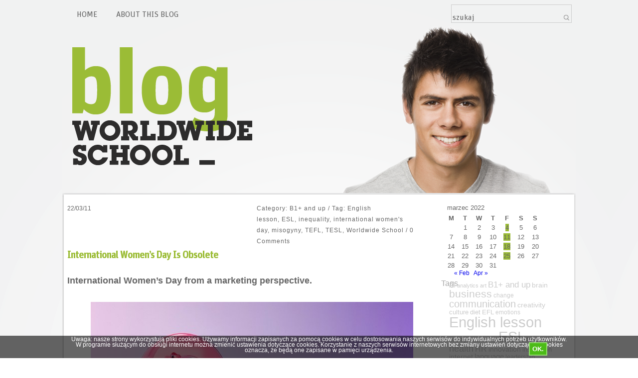

--- FILE ---
content_type: text/html; charset=UTF-8
request_url: https://www.blog.worldwideschool.pl/2022/03/international-womens-day-is-obsolete/
body_size: 9367
content:
<!DOCTYPE html PUBLIC "-//W3C//DTD XHTML 1.0 Transitional//EN" "http://www.w3.org/TR/xhtml1/DTD/xhtml1-transitional.dtd">
<html xmlns="http://www.w3.org/1999/xhtml">
<head profile="http://gmpg.org/xfn/11">
<meta http-equiv="Content-Type" content="text/html; charset=UTF-8" />
<title>Worldwide School &raquo; International Women’s Day Is Obsolete</title>
<meta name="generator" content="WordPress 5.6.16" />
<link rel="stylesheet" href="/wp-content/themes/pyrmont-v2/style.css" type="text/css" media="screen" />
<link rel="shortcut icon" type="image/ico" href="https://www.blog.worldwideschool.pl/wp-content/themes/pyrmont-v2/images/favicon.ico" />
<link rel="alternate" type="application/rss+xml" title="Worldwide School RSS Feed" href="https://www.blog.worldwideschool.pl/feed/" />
<link rel="pingback" href="https://www.blog.worldwideschool.pl/xmlrpc.php" />
<script src="https://ajax.googleapis.com/ajax/libs/jquery/1.3.2/jquery.min.js" type="text/javascript"></script>
<script src="https://www.blog.worldwideschool.pl/wp-content/themes/pyrmont-v2/scripts/basic.js" type="text/javascript"></script>
<link rel='dns-prefetch' href='//s7.addthis.com' />
<link rel='dns-prefetch' href='//s.w.org' />
		<script type="text/javascript">
			window._wpemojiSettings = {"baseUrl":"https:\/\/s.w.org\/images\/core\/emoji\/13.0.1\/72x72\/","ext":".png","svgUrl":"https:\/\/s.w.org\/images\/core\/emoji\/13.0.1\/svg\/","svgExt":".svg","source":{"concatemoji":"https:\/\/www.blog.worldwideschool.pl\/wp-includes\/js\/wp-emoji-release.min.js?ver=5.6.16"}};
			!function(e,a,t){var n,r,o,i=a.createElement("canvas"),p=i.getContext&&i.getContext("2d");function s(e,t){var a=String.fromCharCode;p.clearRect(0,0,i.width,i.height),p.fillText(a.apply(this,e),0,0);e=i.toDataURL();return p.clearRect(0,0,i.width,i.height),p.fillText(a.apply(this,t),0,0),e===i.toDataURL()}function c(e){var t=a.createElement("script");t.src=e,t.defer=t.type="text/javascript",a.getElementsByTagName("head")[0].appendChild(t)}for(o=Array("flag","emoji"),t.supports={everything:!0,everythingExceptFlag:!0},r=0;r<o.length;r++)t.supports[o[r]]=function(e){if(!p||!p.fillText)return!1;switch(p.textBaseline="top",p.font="600 32px Arial",e){case"flag":return s([127987,65039,8205,9895,65039],[127987,65039,8203,9895,65039])?!1:!s([55356,56826,55356,56819],[55356,56826,8203,55356,56819])&&!s([55356,57332,56128,56423,56128,56418,56128,56421,56128,56430,56128,56423,56128,56447],[55356,57332,8203,56128,56423,8203,56128,56418,8203,56128,56421,8203,56128,56430,8203,56128,56423,8203,56128,56447]);case"emoji":return!s([55357,56424,8205,55356,57212],[55357,56424,8203,55356,57212])}return!1}(o[r]),t.supports.everything=t.supports.everything&&t.supports[o[r]],"flag"!==o[r]&&(t.supports.everythingExceptFlag=t.supports.everythingExceptFlag&&t.supports[o[r]]);t.supports.everythingExceptFlag=t.supports.everythingExceptFlag&&!t.supports.flag,t.DOMReady=!1,t.readyCallback=function(){t.DOMReady=!0},t.supports.everything||(n=function(){t.readyCallback()},a.addEventListener?(a.addEventListener("DOMContentLoaded",n,!1),e.addEventListener("load",n,!1)):(e.attachEvent("onload",n),a.attachEvent("onreadystatechange",function(){"complete"===a.readyState&&t.readyCallback()})),(n=t.source||{}).concatemoji?c(n.concatemoji):n.wpemoji&&n.twemoji&&(c(n.twemoji),c(n.wpemoji)))}(window,document,window._wpemojiSettings);
		</script>
		<style type="text/css">
img.wp-smiley,
img.emoji {
	display: inline !important;
	border: none !important;
	box-shadow: none !important;
	height: 1em !important;
	width: 1em !important;
	margin: 0 .07em !important;
	vertical-align: -0.1em !important;
	background: none !important;
	padding: 0 !important;
}
</style>
	<link rel='stylesheet' id='mtq_CoreStyleSheets-css'  href='https://www.blog.worldwideschool.pl/wp-content/plugins/mtouch-quiz/mtq_core_style.css?ver=3.1.3' type='text/css' media='all' />
<link rel='stylesheet' id='mtq_ThemeStyleSheets-css'  href='https://www.blog.worldwideschool.pl/wp-content/plugins/mtouch-quiz/mtq_theme_style.css?ver=3.1.3' type='text/css' media='all' />
<link rel='stylesheet' id='wpsqt-main-css'  href='https://www.blog.worldwideschool.pl/wp-content/plugins/wp-survey-and-quiz-tool/css/main.css?ver=5.6.16' type='text/css' media='all' />
<link rel='stylesheet' id='wp-block-library-css'  href='https://www.blog.worldwideschool.pl/wp-includes/css/dist/block-library/style.min.css?ver=5.6.16' type='text/css' media='all' />
<link rel='stylesheet' id='ssp-recent-episodes-css'  href='https://www.blog.worldwideschool.pl/wp-content/plugins/seriously-simple-podcasting/assets/css/recent-episodes.css?ver=2.5.2' type='text/css' media='all' />
<link rel='stylesheet' id='wpProQuiz_front_style-css'  href='https://www.blog.worldwideschool.pl/wp-content/plugins/wp-pro-quiz/css/wpProQuiz_front.min.css?ver=0.37' type='text/css' media='all' />
<link rel='stylesheet' id='cookie-compliance-css'  href='https://www.blog.worldwideschool.pl/wp-content/plugins/cookie-compliance/cookie-compliance.css?ver=5.6.16' type='text/css' media='all' />
<link rel='stylesheet' id='addthis_all_pages-css'  href='https://www.blog.worldwideschool.pl/wp-content/plugins/addthis/frontend/build/addthis_wordpress_public.min.css?ver=5.6.16' type='text/css' media='all' />
<script type='text/javascript' src='https://www.blog.worldwideschool.pl/wp-includes/js/jquery/jquery.min.js?ver=3.5.1' id='jquery-core-js'></script>
<script type='text/javascript' src='https://www.blog.worldwideschool.pl/wp-includes/js/jquery/jquery-migrate.min.js?ver=3.3.2' id='jquery-migrate-js'></script>
<script type='text/javascript' src='https://www.blog.worldwideschool.pl/wp-content/plugins/mtouch-quiz/script.js?ver=3.1.3' id='mtq_script-js'></script>
<script type='text/javascript' src='https://www.blog.worldwideschool.pl/wp-content/plugins/wp-survey-and-quiz-tool/js/site.js?ver=5.6.16' id='site-js'></script>
<script type='text/javascript' id='cookie-compliance-js-extra'>
/* <![CDATA[ */
var cookie_compliance_options = {"notify":"Uwaga: nasze strony wykorzystuj\u0105 pliki cookies. U\u017cywamy informacji zapisanych za pomoc\u0105 cookies w celu dostosowania naszych serwis\u00f3w do indywidualnych potrzeb u\u017cytkownik\u00f3w. W programie s\u0142u\u017c\u0105cym do obs\u0142ugi internetu mo\u017cna zmieni\u0107 ustawienia dotycz\u0105ce cookies. Korzystanie z naszych serwis\u00f3w internetowych bez zmiany ustawie\u0144 dotycz\u0105cych cookies oznacza, \u017ce b\u0119d\u0105 one zapisane w pami\u0119ci urz\u0105dzenia.","bottom":{"message":"Uwaga: nasze strony wykorzystuj\u0105 pliki cookies. U\u017cywamy informacji zapisanych za pomoc\u0105 cookies w celu dostosowania naszych serwis\u00f3w do indywidualnych potrzeb u\u017cytkownik\u00f3w. W programie s\u0142u\u017c\u0105cym do obs\u0142ugi internetu mo\u017cna zmieni\u0107 ustawienia dotycz\u0105ce cookies. Korzystanie z naszych serwis\u00f3w internetowych bez zmiany ustawie\u0144 dotycz\u0105cych cookies oznacza, \u017ce b\u0119d\u0105 one zapisane w pami\u0119ci urz\u0105dzenia.","textwidth":"850"},"buttons":{"submit":"OK.","cancel":"Deny"},"cookie":"cookie_compliance","enabled":{"head":"","footer":""},"disabled":{"head":"","footer":""},"ccsettings":{"bottompopup":"on","nocookie":"on"},"ajaxurl":"https:\/\/www.blog.worldwideschool.pl\/wp-content\/plugins\/cookie-compliance\/zaf.call.php","nonce":"a60928793a","ga_nonce":"3076906bb0"};
/* ]]> */
</script>
<script type='text/javascript' src='https://www.blog.worldwideschool.pl/wp-content/plugins/cookie-compliance/cookie-compliance.min.js?ver=5.6.16' id='cookie-compliance-js'></script>
<script type='text/javascript' src='https://www.blog.worldwideschool.pl/wp-admin/admin-ajax.php?action=addthis_global_options_settings&#038;ver=5.6.16' id='addthis_global_options-js'></script>
<script type='text/javascript' src='https://s7.addthis.com/js/300/addthis_widget.js?ver=5.6.16#pubid=wp-8ecaf8916059b1d537e71709d2414f6e' id='addthis_widget-js'></script>
<link rel="https://api.w.org/" href="https://www.blog.worldwideschool.pl/wp-json/" /><link rel="alternate" type="application/json" href="https://www.blog.worldwideschool.pl/wp-json/wp/v2/posts/5782" /><link rel="EditURI" type="application/rsd+xml" title="RSD" href="https://www.blog.worldwideschool.pl/xmlrpc.php?rsd" />
<link rel="wlwmanifest" type="application/wlwmanifest+xml" href="https://www.blog.worldwideschool.pl/wp-includes/wlwmanifest.xml" /> 
<meta name="generator" content="WordPress 5.6.16" />
<meta name="generator" content="Seriously Simple Podcasting 2.5.2" />
<link rel="canonical" href="https://www.blog.worldwideschool.pl/2022/03/international-womens-day-is-obsolete/" />
<link rel='shortlink' href='https://www.blog.worldwideschool.pl/?p=5782' />
<link rel="alternate" type="application/json+oembed" href="https://www.blog.worldwideschool.pl/wp-json/oembed/1.0/embed?url=https%3A%2F%2Fwww.blog.worldwideschool.pl%2F2022%2F03%2Finternational-womens-day-is-obsolete%2F" />
<link rel="alternate" type="text/xml+oembed" href="https://www.blog.worldwideschool.pl/wp-json/oembed/1.0/embed?url=https%3A%2F%2Fwww.blog.worldwideschool.pl%2F2022%2F03%2Finternational-womens-day-is-obsolete%2F&#038;format=xml" />
<script type="text/javascript"><!--
function powerpress_pinw(pinw_url){window.open(pinw_url, 'PowerPressPlayer','toolbar=0,status=0,resizable=1,width=460,height=320');	return false;}
//-->
</script>

<link rel="alternate" type="application/rss+xml" title="Podcast RSS feed" href="https://www.blog.worldwideschool.pl/feed/podcast" />

        <script type="text/javascript">
function cookie_compliance_ga() { } 
        function cookie_compliance_head() {
            if (compliance.enabled() && compliance.check() && compliance.isAccepted()) {
                            } else {
                            }
        }
        </script>
        <script type="text/javascript" src="https://www.blog.worldwideschool.pl/wp-content/plugins/si-captcha-for-wordpress/captcha/si_captcha.js?ver=1768741108"></script>
<!-- begin SI CAPTCHA Anti-Spam - login/register form style -->
<style type="text/css">
.si_captcha_small { width:175px; height:45px; padding-top:10px; padding-bottom:10px; }
.si_captcha_large { width:250px; height:60px; padding-top:10px; padding-bottom:10px; }
img#si_image_com { border-style:none; margin:0; padding-right:5px; float:left; }
img#si_image_reg { border-style:none; margin:0; padding-right:5px; float:left; }
img#si_image_log { border-style:none; margin:0; padding-right:5px; float:left; }
img#si_image_side_login { border-style:none; margin:0; padding-right:5px; float:left; }
img#si_image_checkout { border-style:none; margin:0; padding-right:5px; float:left; }
img#si_image_jetpack { border-style:none; margin:0; padding-right:5px; float:left; }
img#si_image_bbpress_topic { border-style:none; margin:0; padding-right:5px; float:left; }
.si_captcha_refresh { border-style:none; margin:0; vertical-align:bottom; }
div#si_captcha_input { display:block; padding-top:15px; padding-bottom:5px; }
label#si_captcha_code_label { margin:0; }
input#si_captcha_code_input { width:65px; }
p#si_captcha_code_p { clear: left; padding-top:10px; }
.si-captcha-jetpack-error { color:#DC3232; }
</style>
<!-- end SI CAPTCHA Anti-Spam - login/register form style -->
		<style type="text/css" id="wp-custom-css">
			div.title > h2 > a {
	color:#9BBC36!important;
}		</style>
		</head>

<body>

<div id="page_wrap">
	<div id="main_navi">

		<ul class="left">
			<li><a href="https://www.blog.worldwideschool.pl">HOME<!--end--></a></li>
			<li class="page_item page-item-957"><a href="http://www.blog.worldwideschool.pl/?page_id=957">About this blog</a></li>
			    		</ul>
				

		<ul class="right">
			<li class="li_search"><div id="search">
	<form id="searchform" action="https://www.blog.worldwideschool.pl" method="get">
		<input type="text" id="searchinput" name="s" class="searchinput" value="szukaj" onfocus="if (this.value == 'search') {this.value = '';}" onblur="if (this.value == '') {this.value = 'search';}" />
		<input type="submit" id="searchsubmit" class="button" value="" />
	</form>
</div></li>
			<!--<li class="twitter"><a href="http://twitter.com/your_user_name" title="Follow me on twitter">twitter</a></li>
			<li class="feed"><a href="https://www.blog.worldwideschool.pl/feed/" title="Subscribe Worldwide School"> rss feed</a></li>-->
		</ul>
	</div><!-- end main_navi -->
	<div id="header">
		<!--<div class="blog_title">
			<h1><a href="https://www.blog.worldwideschool.pl">Worldwide School</a></h1>
			<p class="description"></p>
		</div>-->
	</div><!-- end header -->
	
	
	<div class="clear"></div>
<div id="container_line">
</div>
<div id="container">
	<div id="main">
    				<div class="post" id="post-5782">
				<div class="date">
					22/03/11				</div>
				<div class="postmeta">
					Category:&nbsp;<span class="category"><a href="https://www.blog.worldwideschool.pl/category/b1-and-up/" rel="category tag">B1+ and up</a></span>&nbsp;/
										Tag:&nbsp;<span><a href="https://www.blog.worldwideschool.pl/tag/english-lesson/" rel="tag">English lesson</a>,&nbsp;<a href="https://www.blog.worldwideschool.pl/tag/esl/" rel="tag">ESL</a>,&nbsp;<a href="https://www.blog.worldwideschool.pl/tag/inequality/" rel="tag">inequality</a>,&nbsp;<a href="https://www.blog.worldwideschool.pl/tag/international-womens-day/" rel="tag">international women&#039;s day</a>,&nbsp;<a href="https://www.blog.worldwideschool.pl/tag/misogyny/" rel="tag">misogyny</a>,&nbsp;<a href="https://www.blog.worldwideschool.pl/tag/tefl/" rel="tag">TEFL</a>,&nbsp;<a href="https://www.blog.worldwideschool.pl/tag/tesl/" rel="tag">TESL</a>,&nbsp;<a href="https://www.blog.worldwideschool.pl/tag/worldwide-school/" rel="tag">Worldwide School</a></span>&nbsp;/
										<span class="comments"><a href="https://www.blog.worldwideschool.pl/2022/03/international-womens-day-is-obsolete/#respond"><span class="dsq-postid" data-dsqidentifier="5782 https://www.blog.worldwideschool.pl/?p=5782">Add Comment</span></a></span>
									</div><!-- end postmeta -->
<div class="clear"></div>
				<div class="title">
					<h2><a href="https://www.blog.worldwideschool.pl/2022/03/international-womens-day-is-obsolete/" rel="bookmark" title="Permalink to: International Women’s Day Is Obsolete">International Women’s Day Is Obsolete</a></h2>
				</div><!-- end title -->
				<div class="clear"></div>
				
				<div class="entry">
					<div class="at-above-post addthis_tool" data-url="https://www.blog.worldwideschool.pl/2022/03/international-womens-day-is-obsolete/"></div><div class="row">
<div class="ArticleHeaderMainView__headerCopy__2ylL_ col-sm-10">
<h2>International Women’s Day from a marketing perspective.</h2>
<h2 class="ArticleDeck__articleDeck__1uDMg"> </h2>
</div>
</div>
<p><a href="https://www.blog.worldwideschool.pl/wp-content/uploads/2022/03/international-womens-day.jpg"><img loading="lazy" class="aligncenter  wp-image-5783" src="https://www.blog.worldwideschool.pl/wp-content/uploads/2022/03/international-womens-day.jpg" alt="" width="647" height="432" srcset="https://www.blog.worldwideschool.pl/wp-content/uploads/2022/03/international-womens-day.jpg 640w, https://www.blog.worldwideschool.pl/wp-content/uploads/2022/03/international-womens-day-300x200.jpg 300w, https://www.blog.worldwideschool.pl/wp-content/uploads/2022/03/international-womens-day-272x182.jpg 272w" sizes="(max-width: 647px) 100vw, 647px" /></a></p>
<p> </p>
<p><span style="color: #000000;"><span id="more-5782"></span></span></p>
<h3 style="text-align: center;"><span style="color: #000000;">Read or listen:</span></h3>
<h3 style="text-align: center;"><span style="color: #000000;"> <em><span style="color: #333333;"><a style="color: #333333;" href="https://www.forbes.com/sites/esade/2022/03/10/international-womens-day-is-obsolete/?sh=93ef89639afc">International-womens-day-is-obsolete</a></span></em></span></h3>
<p> </p>
<h3 style="text-align: center;"><span style="color: #000000;">Glossary</span></h3>
<ul>
<li><strong>obsolete</strong>  &#8211; out of date</li>
<li><strong>to instil</strong> &#8211; to put a feeling, idea, or principle gradually into someone&#8217;s mind, so that it has a strong influence on the way that person thinks or behaves</li>
<li><strong>to pique</strong> &#8211; to excite or arouse especially by a provocation, challenge</li>
<li><strong>to spark &#8211;</strong> to cause the start of something, especially an argument or fighting</li>
<li><strong>to convey</strong> &#8211; to convey information or feelings means to cause them to be known or understood by someone</li>
</ul>
<h3 style="text-align: center;"> </h3>
<h3 style="text-align: center;"><span style="color: #000000;">Now answer the questions:</span></h3>
<p> </p>
<ul>
<li>What came to the students’ minds when they heard the words “Women’s Day”?</li>
<li>What was ”outrageous” for one of the students? Why?</li>
<li>Why are more empathetic advertising campaigns needed?</li>
<li>How are girls and boys generally educated in society?</li>
<li>What are companies expected of in today’s world?</li>
<li>What’s one of the biggest mistakes you can make in marketing according to the author of the article?</li>
</ul>
<h3> </h3>
<h3 style="text-align: center;"><span style="color: #000000;">Practice Makes Perfect</span></h3>
<p style="text-align: center;"><strong>Watch the first part of the talk <em>Hillary Clinton Talks About Being Discriminated Against As A Woman, Putin&#8217;s Misogyny:</em></strong></p>
<p style="text-align: center;"><span style="color: #333333;"><a style="color: #333333;" href="https://www.forbes.com/video/6300028915001/hillary-clinton-talks-about-being-discriminated-against-as-a-woman-putins-misogyny/?sh=c01233c39aee"><em>hillary-clinton-talks-about-being-discriminated-against-as-a-woman-putins-misogyny</em></a></span></p>
<p style="text-align: center;"><strong> and answer the questions below:</strong></p>
<p> </p>
<ul>
<li>What does Hillary mean by &#8220;wacky&#8221;, or &#8220;off-the-wall criticism&#8221;?</li>
<li>What does Hillary Clinton mean by ”you can second guess yourself”?</li>
<li>What is misogyny meant to do in Hillary Clinton’s opinion?</li>
<li>Who should you stand up for?</li>
</ul>
<p style="text-align: center;"><strong>Use the words in Glossary to complete the sentences below, make sure their form is correct.</strong></p>
<ol>
<li>I’m afraid your company uses ……….. technology.</li>
<li>This argument ……….. a heated discussion.</li>
<li>Can you ……… this message to the manager?</li>
<li>My parents …………. in me a love of reading and learning.</li>
</ol>
<p> </p>
<p><span style="color: #339966;"><strong>Key</strong></span>: obsolete; sparked; convey; instilled</p>
<h3 style="text-align: center;"><span style="color: #000000;">Discuss</span></h3>
<p> </p>
<ul>
<li>What is the most annoying thing about women?</li>
<li>How would the world be different if all leaders were women?</li>
<li>Joseph Conrad said: &#8220;Being a woman is a terribly difficult task, since it consists principally in dealing with men.&#8221; What does this mean? Do you agree?</li>
<li>Are photos of women in advertising degrading to women?</li>
<li>Someone once said: &#8220;God created man before woman. But then you always make a rough draft before the final masterpiece.&#8221; What does this mean? Would you agree?</li>
</ul>
<h3> </h3>
<h3 style="text-align: center;"><span style="color: #000000;">Explore it more to create your own teaching-learning experience!</span></h3>
<p><span style="color: #000000;">  </span></p>
<p style="background: white; text-align: center;"><span style="font-family: 'Arial','sans-serif'; color: black; letter-spacing: -.1pt;">6 essential lessons for women leaders</span></p>
<p style="text-align: center;">In a rich conversation full of practical insights, former Prime Minister of Australia Julia Gillard and former Finance Minister of Nigeria Ngozi Okonjo-Iweala reflect on their experiences as women leaders in positions of global power &#8212; and share six standout lessons on what it takes to lead and build solidarity in the face of gender bias and stereotypes.</p>
<p style="text-align: center;"> </p>
<p><span style="color: #000000;"><strong>Watch: </strong></span></p>
<p><iframe title="6 essential lessons for women leaders | Julia Gillard and Ngozi Okonjo-Iweala" width="500" height="281" src="https://www.youtube.com/embed/xg5uD-D1QvY?feature=oembed" frameborder="0" allow="accelerometer; autoplay; clipboard-write; encrypted-media; gyroscope; picture-in-picture" allowfullscreen></iframe></p>
<p> </p>


<p></p>



<p></p>
<p class="bawpvc-ajax-counter" data-id="5782"> (2893)</p><!-- AddThis Advanced Settings above via filter on the_content --><!-- AddThis Advanced Settings below via filter on the_content --><!-- AddThis Advanced Settings generic via filter on the_content --><!-- AddThis Share Buttons above via filter on the_content --><!-- AddThis Share Buttons below via filter on the_content --><div class="at-below-post addthis_tool" data-url="https://www.blog.worldwideschool.pl/2022/03/international-womens-day-is-obsolete/"></div><!-- AddThis Share Buttons generic via filter on the_content -->					<div class="clear"></div>
				</div><!-- end entry -->
			</div><!-- end post -->
		
		
<div id="disqus_thread"></div>
				
		 
	</div><!-- end main --> 
<div id="sidebar">
	
	<ul>
		<li id="calendar-3" class="widget widget_calendar"><div id="calendar_wrap" class="calendar_wrap"><table id="wp-calendar" class="wp-calendar-table">
	<caption>marzec 2022</caption>
	<thead>
	<tr>
		<th scope="col" title="poniedziałek">M</th>
		<th scope="col" title="wtorek">T</th>
		<th scope="col" title="środa">W</th>
		<th scope="col" title="czwartek">T</th>
		<th scope="col" title="piątek">F</th>
		<th scope="col" title="sobota">S</th>
		<th scope="col" title="niedziela">S</th>
	</tr>
	</thead>
	<tbody>
	<tr>
		<td colspan="1" class="pad">&nbsp;</td><td>1</td><td>2</td><td>3</td><td><a href="https://www.blog.worldwideschool.pl/2022/03/04/" aria-label="Posts published on March 4, 2022">4</a></td><td>5</td><td>6</td>
	</tr>
	<tr>
		<td>7</td><td>8</td><td>9</td><td>10</td><td><a href="https://www.blog.worldwideschool.pl/2022/03/11/" aria-label="Posts published on March 11, 2022">11</a></td><td>12</td><td>13</td>
	</tr>
	<tr>
		<td>14</td><td>15</td><td>16</td><td>17</td><td><a href="https://www.blog.worldwideschool.pl/2022/03/18/" aria-label="Posts published on March 18, 2022">18</a></td><td>19</td><td>20</td>
	</tr>
	<tr>
		<td>21</td><td>22</td><td>23</td><td>24</td><td><a href="https://www.blog.worldwideschool.pl/2022/03/25/" aria-label="Posts published on March 25, 2022">25</a></td><td>26</td><td>27</td>
	</tr>
	<tr>
		<td>28</td><td>29</td><td>30</td><td>31</td>
		<td class="pad" colspan="3">&nbsp;</td>
	</tr>
	</tbody>
	</table><nav aria-label="Previous and next months" class="wp-calendar-nav">
		<span class="wp-calendar-nav-prev"><a href="https://www.blog.worldwideschool.pl/2022/02/">&laquo; Feb</a></span>
		<span class="pad">&nbsp;</span>
		<span class="wp-calendar-nav-next"><a href="https://www.blog.worldwideschool.pl/2022/04/">Apr &raquo;</a></span>
	</nav></div></li>
<li id="tag_cloud-3" class="widget widget_tag_cloud"><h2 class="widgettitle">Tags</h2>
<div class="tagcloud"><a href="https://www.blog.worldwideschool.pl/tag/ai/" class="tag-cloud-link tag-link-585 tag-link-position-1" style="font-size: 10.141176470588pt;" aria-label="AI (10 items)">AI</a>
<a href="https://www.blog.worldwideschool.pl/tag/analytics/" class="tag-cloud-link tag-link-17 tag-link-position-2" style="font-size: 8.5764705882353pt;" aria-label="analytics (6 items)">analytics</a>
<a href="https://www.blog.worldwideschool.pl/tag/art/" class="tag-cloud-link tag-link-319 tag-link-position-3" style="font-size: 8.5764705882353pt;" aria-label="art (6 items)">art</a>
<a href="https://www.blog.worldwideschool.pl/tag/b1-and-up/" class="tag-cloud-link tag-link-167 tag-link-position-4" style="font-size: 12.611764705882pt;" aria-label="B1+ and up (21 items)">B1+ and up</a>
<a href="https://www.blog.worldwideschool.pl/tag/brain/" class="tag-cloud-link tag-link-60 tag-link-position-5" style="font-size: 10.470588235294pt;" aria-label="brain (11 items)">brain</a>
<a href="https://www.blog.worldwideschool.pl/tag/business/" class="tag-cloud-link tag-link-5 tag-link-position-6" style="font-size: 15.741176470588pt;" aria-label="business (51 items)">business</a>
<a href="https://www.blog.worldwideschool.pl/tag/change/" class="tag-cloud-link tag-link-27 tag-link-position-7" style="font-size: 8.9882352941176pt;" aria-label="change (7 items)">change</a>
<a href="https://www.blog.worldwideschool.pl/tag/communication/" class="tag-cloud-link tag-link-11 tag-link-position-8" style="font-size: 15.247058823529pt;" aria-label="communication (45 items)">communication</a>
<a href="https://www.blog.worldwideschool.pl/tag/creativity/" class="tag-cloud-link tag-link-32 tag-link-position-9" style="font-size: 10.141176470588pt;" aria-label="creativity (10 items)">creativity</a>
<a href="https://www.blog.worldwideschool.pl/tag/culture/" class="tag-cloud-link tag-link-199 tag-link-position-10" style="font-size: 9.8117647058824pt;" aria-label="culture (9 items)">culture</a>
<a href="https://www.blog.worldwideschool.pl/tag/diet/" class="tag-cloud-link tag-link-198 tag-link-position-11" style="font-size: 9.8117647058824pt;" aria-label="diet (9 items)">diet</a>
<a href="https://www.blog.worldwideschool.pl/tag/efl/" class="tag-cloud-link tag-link-184 tag-link-position-12" style="font-size: 9.4pt;" aria-label="EFL (8 items)">EFL</a>
<a href="https://www.blog.worldwideschool.pl/tag/emotions/" class="tag-cloud-link tag-link-15 tag-link-position-13" style="font-size: 8.9882352941176pt;" aria-label="emotions (7 items)">emotions</a>
<a href="https://www.blog.worldwideschool.pl/tag/english-lesson/" class="tag-cloud-link tag-link-219 tag-link-position-14" style="font-size: 21.917647058824pt;" aria-label="English lesson (292 items)">English lesson</a>
<a href="https://www.blog.worldwideschool.pl/tag/entrepreneurship/" class="tag-cloud-link tag-link-28 tag-link-position-15" style="font-size: 9.4pt;" aria-label="entrepreneurship (8 items)">entrepreneurship</a>
<a href="https://www.blog.worldwideschool.pl/tag/esl/" class="tag-cloud-link tag-link-218 tag-link-position-16" style="font-size: 21.917647058824pt;" aria-label="ESL (292 items)">ESL</a>
<a href="https://www.blog.worldwideschool.pl/tag/food/" class="tag-cloud-link tag-link-84 tag-link-position-17" style="font-size: 8.9882352941176pt;" aria-label="food (7 items)">food</a>
<a href="https://www.blog.worldwideschool.pl/tag/health/" class="tag-cloud-link tag-link-153 tag-link-position-18" style="font-size: 13.764705882353pt;" aria-label="health (29 items)">health</a>
<a href="https://www.blog.worldwideschool.pl/tag/hr/" class="tag-cloud-link tag-link-42 tag-link-position-19" style="font-size: 12.117647058824pt;" aria-label="HR (18 items)">HR</a>
<a href="https://www.blog.worldwideschool.pl/tag/innovation/" class="tag-cloud-link tag-link-21 tag-link-position-20" style="font-size: 10.470588235294pt;" aria-label="innovation (11 items)">innovation</a>
<a href="https://www.blog.worldwideschool.pl/tag/inspiration/" class="tag-cloud-link tag-link-51 tag-link-position-21" style="font-size: 9.4pt;" aria-label="inspiration (8 items)">inspiration</a>
<a href="https://www.blog.worldwideschool.pl/tag/internet/" class="tag-cloud-link tag-link-47 tag-link-position-22" style="font-size: 10.470588235294pt;" aria-label="internet (11 items)">internet</a>
<a href="https://www.blog.worldwideschool.pl/tag/language/" class="tag-cloud-link tag-link-38 tag-link-position-23" style="font-size: 11.047058823529pt;" aria-label="language (13 items)">language</a>
<a href="https://www.blog.worldwideschool.pl/tag/leadership/" class="tag-cloud-link tag-link-67 tag-link-position-24" style="font-size: 9.4pt;" aria-label="leadership (8 items)">leadership</a>
<a href="https://www.blog.worldwideschool.pl/tag/lifestyle/" class="tag-cloud-link tag-link-81 tag-link-position-25" style="font-size: 13.517647058824pt;" aria-label="lifestyle (27 items)">lifestyle</a>
<a href="https://www.blog.worldwideschool.pl/tag/management/" class="tag-cloud-link tag-link-13 tag-link-position-26" style="font-size: 16.811764705882pt;" aria-label="management (69 items)">management</a>
<a href="https://www.blog.worldwideschool.pl/tag/marketing/" class="tag-cloud-link tag-link-7 tag-link-position-27" style="font-size: 12.941176470588pt;" aria-label="marketing (23 items)">marketing</a>
<a href="https://www.blog.worldwideschool.pl/tag/mind/" class="tag-cloud-link tag-link-37 tag-link-position-28" style="font-size: 8.5764705882353pt;" aria-label="mind (6 items)">mind</a>
<a href="https://www.blog.worldwideschool.pl/tag/motivation/" class="tag-cloud-link tag-link-52 tag-link-position-29" style="font-size: 11.952941176471pt;" aria-label="motivation (17 items)">motivation</a>
<a href="https://www.blog.worldwideschool.pl/tag/negotiations/" class="tag-cloud-link tag-link-36 tag-link-position-30" style="font-size: 8pt;" aria-label="negotiations (5 items)">negotiations</a>
<a href="https://www.blog.worldwideschool.pl/tag/psychology/" class="tag-cloud-link tag-link-16 tag-link-position-31" style="font-size: 16.894117647059pt;" aria-label="psychology (72 items)">psychology</a>
<a href="https://www.blog.worldwideschool.pl/tag/sales/" class="tag-cloud-link tag-link-30 tag-link-position-32" style="font-size: 10.141176470588pt;" aria-label="sales (10 items)">sales</a>
<a href="https://www.blog.worldwideschool.pl/tag/science/" class="tag-cloud-link tag-link-25 tag-link-position-33" style="font-size: 13.847058823529pt;" aria-label="science (30 items)">science</a>
<a href="https://www.blog.worldwideschool.pl/tag/social-networks/" class="tag-cloud-link tag-link-9 tag-link-position-34" style="font-size: 8pt;" aria-label="social networks (5 items)">social networks</a>
<a href="https://www.blog.worldwideschool.pl/tag/society/" class="tag-cloud-link tag-link-181 tag-link-position-35" style="font-size: 12.447058823529pt;" aria-label="society (20 items)">society</a>
<a href="https://www.blog.worldwideschool.pl/tag/sport/" class="tag-cloud-link tag-link-18 tag-link-position-36" style="font-size: 8pt;" aria-label="sport (5 items)">sport</a>
<a href="https://www.blog.worldwideschool.pl/tag/strategy/" class="tag-cloud-link tag-link-35 tag-link-position-37" style="font-size: 8.5764705882353pt;" aria-label="strategy (6 items)">strategy</a>
<a href="https://www.blog.worldwideschool.pl/tag/success/" class="tag-cloud-link tag-link-83 tag-link-position-38" style="font-size: 8.9882352941176pt;" aria-label="success (7 items)">success</a>
<a href="https://www.blog.worldwideschool.pl/tag/technology/" class="tag-cloud-link tag-link-19 tag-link-position-39" style="font-size: 9.4pt;" aria-label="technology (8 items)">technology</a>
<a href="https://www.blog.worldwideschool.pl/tag/ted/" class="tag-cloud-link tag-link-62 tag-link-position-40" style="font-size: 11.705882352941pt;" aria-label="TED (16 items)">TED</a>
<a href="https://www.blog.worldwideschool.pl/tag/tefl/" class="tag-cloud-link tag-link-217 tag-link-position-41" style="font-size: 21.917647058824pt;" aria-label="TEFL (292 items)">TEFL</a>
<a href="https://www.blog.worldwideschool.pl/tag/tesl/" class="tag-cloud-link tag-link-185 tag-link-position-42" style="font-size: 22pt;" aria-label="TESL (300 items)">TESL</a>
<a href="https://www.blog.worldwideschool.pl/tag/time-management/" class="tag-cloud-link tag-link-46 tag-link-position-43" style="font-size: 8.5764705882353pt;" aria-label="time management (6 items)">time management</a>
<a href="https://www.blog.worldwideschool.pl/tag/work/" class="tag-cloud-link tag-link-33 tag-link-position-44" style="font-size: 13.105882352941pt;" aria-label="work (24 items)">work</a>
<a href="https://www.blog.worldwideschool.pl/tag/worldwide-school/" class="tag-cloud-link tag-link-176 tag-link-position-45" style="font-size: 22pt;" aria-label="Worldwide School (302 items)">Worldwide School</a></div>
</li>
	</ul><!-- end ul -->
</div><!-- end sidebar --><div class="clear"></div>
</div><!-- end container -->
﻿</div><!-- end page_wrap -->
<div id="footer">
	<!--<div class="footer_wrapper">
		<div class="footer_left">
			&copy;&nbsp;Worldwide School.&nbsp;Powered by <a href="http://wordpress.org/" title="CODE IS POETRY">WordPress</a>&nbsp;and&nbsp;<a href="http://imotta.cn/" title="Pyrmont V2 theme">Pyrmont V2</a>.		</div>
	</div>-->
	<div id="container_footer">
		<div id="mail_us">
			office@worldwideschool.pl
		</div>
		<div id="call_us">
			<table border="0" cellpadding="0" cellspacing="0" style="width: 100%;">
				<tbody>
					<tr>
						<td style="width: 150px;">
							Szkolenia dla firm:</td>
						<td>
							22 518 89 50</td>
					</tr>
					<tr>
						<td style="width: 150px;">
							Szkoła językowa:</td>
						<td>
							22 833 91 12</td>
					</tr>
				</tbody>
			</table>
		</div>
		<div id="facebook">
			<span><a href="http://www.facebook.com/pages/Worldwide-School/127852160873"><img height="31px" src="/wp-content/themes/pyrmont-v2/images/facebook.png" width="32px" /></a></span></div>
		<div id="skype">
			<span>
				<img height="31px" src="/wp-content/themes/pyrmont-v2/images/skype.png" width="31px" />
			</span>
		</div>
		<div id="twitter">
			<span><a href="http://twitter.com/#!/WWSchool"><img height="31px" src="/wp-content/themes/pyrmont-v2/images/twitter.png" width="32px" /></a></span>
		</div>
		<div id="fblog">
			<span>
				<a href="http://worldwideschool.home.pl/blog/"><img height="31px" src="/wp-content/themes/pyrmont-v2/images/blog.png" width="32px" /></a>
			</span>
		</div>
		<div id="youtube">
			<span>
				<img height="31px" src="/wp-content/themes/pyrmont-v2/images/youtube.png" width="56px" />
			</span>
		</div>
	</div>
</div><!-- end footer -->

<script type="text/javascript">



function cookie_compliance_footer() {
	if (compliance.enabled() && compliance.check() && compliance.isAccepted()) {
		} else {
		}
}
</script>
<style type="text/css" media=screen>
</style>

<script type='text/javascript' src='https://www.blog.worldwideschool.pl/wp-includes/js/comment-reply.min.js?ver=5.6.16' id='comment-reply-js'></script>
<script type='text/javascript' id='disqus_count-js-extra'>
/* <![CDATA[ */
var countVars = {"disqusShortname":"wwsblog"};
/* ]]> */
</script>
<script type='text/javascript' src='https://www.blog.worldwideschool.pl/wp-content/plugins/disqus-comment-system/public/js/comment_count.js?ver=3.0.17' id='disqus_count-js'></script>
<script type='text/javascript' id='disqus_embed-js-extra'>
/* <![CDATA[ */
var embedVars = {"disqusConfig":{"integration":"wordpress 3.0.17"},"disqusIdentifier":"5782 https:\/\/www.blog.worldwideschool.pl\/?p=5782","disqusShortname":"wwsblog","disqusTitle":"International Women\u2019s Day Is Obsolete","disqusUrl":"https:\/\/www.blog.worldwideschool.pl\/2022\/03\/international-womens-day-is-obsolete\/","postId":"5782"};
/* ]]> */
</script>
<script type='text/javascript' src='https://www.blog.worldwideschool.pl/wp-content/plugins/disqus-comment-system/public/js/comment_embed.js?ver=3.0.17' id='disqus_embed-js'></script>
<script type='text/javascript' src='https://www.blog.worldwideschool.pl/wp-includes/js/wp-embed.min.js?ver=5.6.16' id='wp-embed-js'></script>
<script>
jQuery( document ).ready( function($) {
	$('.bawpvc-ajax-counter').each( function( i ) {
		var $id = $(this).data('id');
		var t = this;
		var n = 1;
		$.get('https://www.blog.worldwideschool.pl/wp-admin/admin-ajax.php?action=bawpvc-ajax-counter&p='+$id+'&n='+n, function( html ) {
			$(t).html( html );
		})
	});
});
</script>

</body>
</html>

--- FILE ---
content_type: text/html; charset=UTF-8
request_url: https://www.blog.worldwideschool.pl/wp-admin/admin-ajax.php?action=bawpvc-ajax-counter&p=5782&n=1
body_size: -66
content:
 (2894)